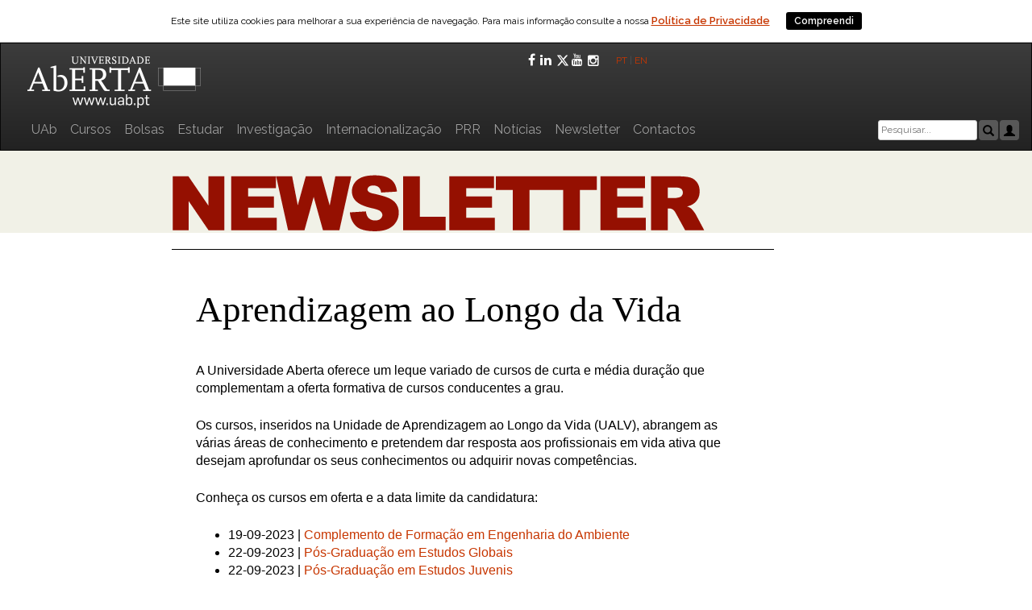

--- FILE ---
content_type: text/html; charset=UTF-8
request_url: https://portal.uab.pt/aprendizagem-ao-longo-da-vida-3/
body_size: 69059
content:

<!DOCTYPE html>
<html lang="pt-PT"    <head>
        <title>Universidade Aberta</title>
        <meta charset="utf-8">
        <!--<meta http-equiv="x-ua-compatible" content="IE=9">-->
        <!--Compatibilidade com o embed do vimeo-->
        <meta name="Description" content = " Fundada em 1988, a Universidade Aberta (UAb) &eacute; a &uacute;nica institui&ccedil;&atilde;o de ensino superior p&uacute;blico a dist&acirc;ncia em Portugal. 
        A UAb utiliza nas suas atividades de ensino, as mais avan&ccedil;adas metodologias e tecnologias de ensino a dist&acirc;ncia orientadas para a educa&ccedil;&atilde;o sem fronteiras 
        geogr&eacute;ficas nem barreiras f&iacute;sicas ">
        <meta http-equiv="x-ua-compatible" content="IE=Edge">
        <meta name="viewport" content="width=device-width, initial-scale=1">
        <meta name="robots" content="index, follow" />
        <meta name="keywords" content="universidade aberta, universidade pública, universidade a distância, ensino superior, licenciaturas, mestrados, doutoramentos, 
        pós-graduações, aula aberta, aprendizagem ao longo da vida, elearning, cursos online, Portugal, UAb, ensino superior online, formação profissional, 
        formação contínua, língua portuguesa distância, e-learning" />

        <link rel="stylesheet" href="https://maxcdn.bootstrapcdn.com/bootstrap/3.3.7/css/bootstrap.min.css">
        <script src="https://ajax.googleapis.com/ajax/libs/jquery/3.2.0/jquery.min.js"></script>
        <script src="https://maxcdn.bootstrapcdn.com/bootstrap/3.3.7/js/bootstrap.min.js"></script>
  
      <title>Aprendizagem ao Longo da Vida &#8211; Portal da Universidade Aberta</title>
<meta name='robots' content='max-image-preview:large' />
<link rel='dns-prefetch' href='//fonts.googleapis.com' />
<link rel="alternate" type="application/rss+xml" title="Portal da Universidade Aberta &raquo; Feed" href="https://portal.uab.pt/feed/" />
<link rel="alternate" type="application/rss+xml" title="Portal da Universidade Aberta &raquo; Feed de comentários" href="https://portal.uab.pt/comments/feed/" />
<link rel="alternate" title="oEmbed (JSON)" type="application/json+oembed" href="https://portal.uab.pt/wp-json/oembed/1.0/embed?url=https%3A%2F%2Fportal.uab.pt%2Faprendizagem-ao-longo-da-vida-3%2F" />
<link rel="alternate" title="oEmbed (XML)" type="text/xml+oembed" href="https://portal.uab.pt/wp-json/oembed/1.0/embed?url=https%3A%2F%2Fportal.uab.pt%2Faprendizagem-ao-longo-da-vida-3%2F&#038;format=xml" />
<style id='wp-img-auto-sizes-contain-inline-css' type='text/css'>
img:is([sizes=auto i],[sizes^="auto," i]){contain-intrinsic-size:3000px 1500px}
/*# sourceURL=wp-img-auto-sizes-contain-inline-css */
</style>
<style id='wp-emoji-styles-inline-css' type='text/css'>

	img.wp-smiley, img.emoji {
		display: inline !important;
		border: none !important;
		box-shadow: none !important;
		height: 1em !important;
		width: 1em !important;
		margin: 0 0.07em !important;
		vertical-align: -0.1em !important;
		background: none !important;
		padding: 0 !important;
	}
/*# sourceURL=wp-emoji-styles-inline-css */
</style>
<style id='wp-block-library-inline-css' type='text/css'>
:root{--wp-block-synced-color:#7a00df;--wp-block-synced-color--rgb:122,0,223;--wp-bound-block-color:var(--wp-block-synced-color);--wp-editor-canvas-background:#ddd;--wp-admin-theme-color:#007cba;--wp-admin-theme-color--rgb:0,124,186;--wp-admin-theme-color-darker-10:#006ba1;--wp-admin-theme-color-darker-10--rgb:0,107,160.5;--wp-admin-theme-color-darker-20:#005a87;--wp-admin-theme-color-darker-20--rgb:0,90,135;--wp-admin-border-width-focus:2px}@media (min-resolution:192dpi){:root{--wp-admin-border-width-focus:1.5px}}.wp-element-button{cursor:pointer}:root .has-very-light-gray-background-color{background-color:#eee}:root .has-very-dark-gray-background-color{background-color:#313131}:root .has-very-light-gray-color{color:#eee}:root .has-very-dark-gray-color{color:#313131}:root .has-vivid-green-cyan-to-vivid-cyan-blue-gradient-background{background:linear-gradient(135deg,#00d084,#0693e3)}:root .has-purple-crush-gradient-background{background:linear-gradient(135deg,#34e2e4,#4721fb 50%,#ab1dfe)}:root .has-hazy-dawn-gradient-background{background:linear-gradient(135deg,#faaca8,#dad0ec)}:root .has-subdued-olive-gradient-background{background:linear-gradient(135deg,#fafae1,#67a671)}:root .has-atomic-cream-gradient-background{background:linear-gradient(135deg,#fdd79a,#004a59)}:root .has-nightshade-gradient-background{background:linear-gradient(135deg,#330968,#31cdcf)}:root .has-midnight-gradient-background{background:linear-gradient(135deg,#020381,#2874fc)}:root{--wp--preset--font-size--normal:16px;--wp--preset--font-size--huge:42px}.has-regular-font-size{font-size:1em}.has-larger-font-size{font-size:2.625em}.has-normal-font-size{font-size:var(--wp--preset--font-size--normal)}.has-huge-font-size{font-size:var(--wp--preset--font-size--huge)}.has-text-align-center{text-align:center}.has-text-align-left{text-align:left}.has-text-align-right{text-align:right}.has-fit-text{white-space:nowrap!important}#end-resizable-editor-section{display:none}.aligncenter{clear:both}.items-justified-left{justify-content:flex-start}.items-justified-center{justify-content:center}.items-justified-right{justify-content:flex-end}.items-justified-space-between{justify-content:space-between}.screen-reader-text{border:0;clip-path:inset(50%);height:1px;margin:-1px;overflow:hidden;padding:0;position:absolute;width:1px;word-wrap:normal!important}.screen-reader-text:focus{background-color:#ddd;clip-path:none;color:#444;display:block;font-size:1em;height:auto;left:5px;line-height:normal;padding:15px 23px 14px;text-decoration:none;top:5px;width:auto;z-index:100000}html :where(.has-border-color){border-style:solid}html :where([style*=border-top-color]){border-top-style:solid}html :where([style*=border-right-color]){border-right-style:solid}html :where([style*=border-bottom-color]){border-bottom-style:solid}html :where([style*=border-left-color]){border-left-style:solid}html :where([style*=border-width]){border-style:solid}html :where([style*=border-top-width]){border-top-style:solid}html :where([style*=border-right-width]){border-right-style:solid}html :where([style*=border-bottom-width]){border-bottom-style:solid}html :where([style*=border-left-width]){border-left-style:solid}html :where(img[class*=wp-image-]){height:auto;max-width:100%}:where(figure){margin:0 0 1em}html :where(.is-position-sticky){--wp-admin--admin-bar--position-offset:var(--wp-admin--admin-bar--height,0px)}@media screen and (max-width:600px){html :where(.is-position-sticky){--wp-admin--admin-bar--position-offset:0px}}

/*# sourceURL=wp-block-library-inline-css */
</style><style id='global-styles-inline-css' type='text/css'>
:root{--wp--preset--aspect-ratio--square: 1;--wp--preset--aspect-ratio--4-3: 4/3;--wp--preset--aspect-ratio--3-4: 3/4;--wp--preset--aspect-ratio--3-2: 3/2;--wp--preset--aspect-ratio--2-3: 2/3;--wp--preset--aspect-ratio--16-9: 16/9;--wp--preset--aspect-ratio--9-16: 9/16;--wp--preset--color--black: #000000;--wp--preset--color--cyan-bluish-gray: #abb8c3;--wp--preset--color--white: #ffffff;--wp--preset--color--pale-pink: #f78da7;--wp--preset--color--vivid-red: #cf2e2e;--wp--preset--color--luminous-vivid-orange: #ff6900;--wp--preset--color--luminous-vivid-amber: #fcb900;--wp--preset--color--light-green-cyan: #7bdcb5;--wp--preset--color--vivid-green-cyan: #00d084;--wp--preset--color--pale-cyan-blue: #8ed1fc;--wp--preset--color--vivid-cyan-blue: #0693e3;--wp--preset--color--vivid-purple: #9b51e0;--wp--preset--gradient--vivid-cyan-blue-to-vivid-purple: linear-gradient(135deg,rgb(6,147,227) 0%,rgb(155,81,224) 100%);--wp--preset--gradient--light-green-cyan-to-vivid-green-cyan: linear-gradient(135deg,rgb(122,220,180) 0%,rgb(0,208,130) 100%);--wp--preset--gradient--luminous-vivid-amber-to-luminous-vivid-orange: linear-gradient(135deg,rgb(252,185,0) 0%,rgb(255,105,0) 100%);--wp--preset--gradient--luminous-vivid-orange-to-vivid-red: linear-gradient(135deg,rgb(255,105,0) 0%,rgb(207,46,46) 100%);--wp--preset--gradient--very-light-gray-to-cyan-bluish-gray: linear-gradient(135deg,rgb(238,238,238) 0%,rgb(169,184,195) 100%);--wp--preset--gradient--cool-to-warm-spectrum: linear-gradient(135deg,rgb(74,234,220) 0%,rgb(151,120,209) 20%,rgb(207,42,186) 40%,rgb(238,44,130) 60%,rgb(251,105,98) 80%,rgb(254,248,76) 100%);--wp--preset--gradient--blush-light-purple: linear-gradient(135deg,rgb(255,206,236) 0%,rgb(152,150,240) 100%);--wp--preset--gradient--blush-bordeaux: linear-gradient(135deg,rgb(254,205,165) 0%,rgb(254,45,45) 50%,rgb(107,0,62) 100%);--wp--preset--gradient--luminous-dusk: linear-gradient(135deg,rgb(255,203,112) 0%,rgb(199,81,192) 50%,rgb(65,88,208) 100%);--wp--preset--gradient--pale-ocean: linear-gradient(135deg,rgb(255,245,203) 0%,rgb(182,227,212) 50%,rgb(51,167,181) 100%);--wp--preset--gradient--electric-grass: linear-gradient(135deg,rgb(202,248,128) 0%,rgb(113,206,126) 100%);--wp--preset--gradient--midnight: linear-gradient(135deg,rgb(2,3,129) 0%,rgb(40,116,252) 100%);--wp--preset--font-size--small: 13px;--wp--preset--font-size--medium: 20px;--wp--preset--font-size--large: 36px;--wp--preset--font-size--x-large: 42px;--wp--preset--spacing--20: 0.44rem;--wp--preset--spacing--30: 0.67rem;--wp--preset--spacing--40: 1rem;--wp--preset--spacing--50: 1.5rem;--wp--preset--spacing--60: 2.25rem;--wp--preset--spacing--70: 3.38rem;--wp--preset--spacing--80: 5.06rem;--wp--preset--shadow--natural: 6px 6px 9px rgba(0, 0, 0, 0.2);--wp--preset--shadow--deep: 12px 12px 50px rgba(0, 0, 0, 0.4);--wp--preset--shadow--sharp: 6px 6px 0px rgba(0, 0, 0, 0.2);--wp--preset--shadow--outlined: 6px 6px 0px -3px rgb(255, 255, 255), 6px 6px rgb(0, 0, 0);--wp--preset--shadow--crisp: 6px 6px 0px rgb(0, 0, 0);}:where(.is-layout-flex){gap: 0.5em;}:where(.is-layout-grid){gap: 0.5em;}body .is-layout-flex{display: flex;}.is-layout-flex{flex-wrap: wrap;align-items: center;}.is-layout-flex > :is(*, div){margin: 0;}body .is-layout-grid{display: grid;}.is-layout-grid > :is(*, div){margin: 0;}:where(.wp-block-columns.is-layout-flex){gap: 2em;}:where(.wp-block-columns.is-layout-grid){gap: 2em;}:where(.wp-block-post-template.is-layout-flex){gap: 1.25em;}:where(.wp-block-post-template.is-layout-grid){gap: 1.25em;}.has-black-color{color: var(--wp--preset--color--black) !important;}.has-cyan-bluish-gray-color{color: var(--wp--preset--color--cyan-bluish-gray) !important;}.has-white-color{color: var(--wp--preset--color--white) !important;}.has-pale-pink-color{color: var(--wp--preset--color--pale-pink) !important;}.has-vivid-red-color{color: var(--wp--preset--color--vivid-red) !important;}.has-luminous-vivid-orange-color{color: var(--wp--preset--color--luminous-vivid-orange) !important;}.has-luminous-vivid-amber-color{color: var(--wp--preset--color--luminous-vivid-amber) !important;}.has-light-green-cyan-color{color: var(--wp--preset--color--light-green-cyan) !important;}.has-vivid-green-cyan-color{color: var(--wp--preset--color--vivid-green-cyan) !important;}.has-pale-cyan-blue-color{color: var(--wp--preset--color--pale-cyan-blue) !important;}.has-vivid-cyan-blue-color{color: var(--wp--preset--color--vivid-cyan-blue) !important;}.has-vivid-purple-color{color: var(--wp--preset--color--vivid-purple) !important;}.has-black-background-color{background-color: var(--wp--preset--color--black) !important;}.has-cyan-bluish-gray-background-color{background-color: var(--wp--preset--color--cyan-bluish-gray) !important;}.has-white-background-color{background-color: var(--wp--preset--color--white) !important;}.has-pale-pink-background-color{background-color: var(--wp--preset--color--pale-pink) !important;}.has-vivid-red-background-color{background-color: var(--wp--preset--color--vivid-red) !important;}.has-luminous-vivid-orange-background-color{background-color: var(--wp--preset--color--luminous-vivid-orange) !important;}.has-luminous-vivid-amber-background-color{background-color: var(--wp--preset--color--luminous-vivid-amber) !important;}.has-light-green-cyan-background-color{background-color: var(--wp--preset--color--light-green-cyan) !important;}.has-vivid-green-cyan-background-color{background-color: var(--wp--preset--color--vivid-green-cyan) !important;}.has-pale-cyan-blue-background-color{background-color: var(--wp--preset--color--pale-cyan-blue) !important;}.has-vivid-cyan-blue-background-color{background-color: var(--wp--preset--color--vivid-cyan-blue) !important;}.has-vivid-purple-background-color{background-color: var(--wp--preset--color--vivid-purple) !important;}.has-black-border-color{border-color: var(--wp--preset--color--black) !important;}.has-cyan-bluish-gray-border-color{border-color: var(--wp--preset--color--cyan-bluish-gray) !important;}.has-white-border-color{border-color: var(--wp--preset--color--white) !important;}.has-pale-pink-border-color{border-color: var(--wp--preset--color--pale-pink) !important;}.has-vivid-red-border-color{border-color: var(--wp--preset--color--vivid-red) !important;}.has-luminous-vivid-orange-border-color{border-color: var(--wp--preset--color--luminous-vivid-orange) !important;}.has-luminous-vivid-amber-border-color{border-color: var(--wp--preset--color--luminous-vivid-amber) !important;}.has-light-green-cyan-border-color{border-color: var(--wp--preset--color--light-green-cyan) !important;}.has-vivid-green-cyan-border-color{border-color: var(--wp--preset--color--vivid-green-cyan) !important;}.has-pale-cyan-blue-border-color{border-color: var(--wp--preset--color--pale-cyan-blue) !important;}.has-vivid-cyan-blue-border-color{border-color: var(--wp--preset--color--vivid-cyan-blue) !important;}.has-vivid-purple-border-color{border-color: var(--wp--preset--color--vivid-purple) !important;}.has-vivid-cyan-blue-to-vivid-purple-gradient-background{background: var(--wp--preset--gradient--vivid-cyan-blue-to-vivid-purple) !important;}.has-light-green-cyan-to-vivid-green-cyan-gradient-background{background: var(--wp--preset--gradient--light-green-cyan-to-vivid-green-cyan) !important;}.has-luminous-vivid-amber-to-luminous-vivid-orange-gradient-background{background: var(--wp--preset--gradient--luminous-vivid-amber-to-luminous-vivid-orange) !important;}.has-luminous-vivid-orange-to-vivid-red-gradient-background{background: var(--wp--preset--gradient--luminous-vivid-orange-to-vivid-red) !important;}.has-very-light-gray-to-cyan-bluish-gray-gradient-background{background: var(--wp--preset--gradient--very-light-gray-to-cyan-bluish-gray) !important;}.has-cool-to-warm-spectrum-gradient-background{background: var(--wp--preset--gradient--cool-to-warm-spectrum) !important;}.has-blush-light-purple-gradient-background{background: var(--wp--preset--gradient--blush-light-purple) !important;}.has-blush-bordeaux-gradient-background{background: var(--wp--preset--gradient--blush-bordeaux) !important;}.has-luminous-dusk-gradient-background{background: var(--wp--preset--gradient--luminous-dusk) !important;}.has-pale-ocean-gradient-background{background: var(--wp--preset--gradient--pale-ocean) !important;}.has-electric-grass-gradient-background{background: var(--wp--preset--gradient--electric-grass) !important;}.has-midnight-gradient-background{background: var(--wp--preset--gradient--midnight) !important;}.has-small-font-size{font-size: var(--wp--preset--font-size--small) !important;}.has-medium-font-size{font-size: var(--wp--preset--font-size--medium) !important;}.has-large-font-size{font-size: var(--wp--preset--font-size--large) !important;}.has-x-large-font-size{font-size: var(--wp--preset--font-size--x-large) !important;}
/*# sourceURL=global-styles-inline-css */
</style>

<style id='classic-theme-styles-inline-css' type='text/css'>
/*! This file is auto-generated */
.wp-block-button__link{color:#fff;background-color:#32373c;border-radius:9999px;box-shadow:none;text-decoration:none;padding:calc(.667em + 2px) calc(1.333em + 2px);font-size:1.125em}.wp-block-file__button{background:#32373c;color:#fff;text-decoration:none}
/*# sourceURL=/wp-includes/css/classic-themes.min.css */
</style>
<link rel='stylesheet' id='tmls-testimonials-css' href='https://portal.uab.pt/wp-content/plugins/testimonials-creator/css/testimonials.css?ver=6.9' type='text/css' media='all' />
<link rel='stylesheet' id='dashicons-css' href='https://portal.uab.pt/wp-includes/css/dashicons.min.css?ver=6.9' type='text/css' media='all' />
<link rel='stylesheet' id='to-top-css' href='https://portal.uab.pt/wp-content/plugins/to-top/public/css/to-top-public.css?ver=2.5.2' type='text/css' media='all' />
<link rel='stylesheet' id='wp-local_exames-css-css' href='https://portal.uab.pt/wp-content/plugins/wp-local_exames/css/wp-local_exames.css?ver=6.9' type='text/css' media='all' />
<link rel='stylesheet' id='wp-local_exames-qtip-css-css' href='https://portal.uab.pt/wp-content/plugins/wp-local_exames/ext/jquery.qtip.css?ver=6.9' type='text/css' media='all' />
<link rel='stylesheet' id='uab-style-css' href='https://portal.uab.pt/wp-content/themes/uab/style.css?ver=1.0.2' type='text/css' media='all' />
<link rel='stylesheet' id='uab-font-raleway-css' href='//fonts.googleapis.com/css?family=Raleway%3A400%2C300%2C600&#038;ver=1.0.2' type='text/css' media='all' />
<link rel='stylesheet' id='uab-bootstrap-css' href='https://portal.uab.pt/wp-content/themes/uab/inc/css/bootstrap.css?ver=1.0.2' type='text/css' media='all' />
<link rel='stylesheet' id='uab-bootstrap-theme-css' href='https://portal.uab.pt/wp-content/themes/uab/inc/css/bootstrap-theme.min.css?ver=1.0.2' type='text/css' media='all' />
<link rel='stylesheet' id='uab-fontawesome-css' href='https://portal.uab.pt/wp-content/themes/uab/inc/css/font-awesome.css?ver=1.0.2' type='text/css' media='all' />
<link rel='stylesheet' id='uab-main-style-css' href='https://portal.uab.pt/wp-content/themes/uab/inc/css/style.css?ver=1.0.2' type='text/css' media='all' />
<link rel='stylesheet' id='uab-camera-style-css' href='https://portal.uab.pt/wp-content/themes/uab/inc/css/camera.css?ver=1.0.2' type='text/css' media='all' />
<link rel='stylesheet' id='uab-animations-css' href='https://portal.uab.pt/wp-content/themes/uab/inc/css/animate.css?ver=1.0.2' type='text/css' media='all' />
<link rel='stylesheet' id='uab-slicknav-css' href='https://portal.uab.pt/wp-content/themes/uab/inc/css/slicknav.min.css?ver=1.0.2' type='text/css' media='all' />
<link rel='stylesheet' id='uab-template-css' href='https://portal.uab.pt/wp-content/themes/uab/inc/css/temps/darkblue.css?ver=1.0.2' type='text/css' media='all' />
<link rel='stylesheet' id='firstLevelPage-style-css' href='https://portal.uab.pt/wp-content/themes/uab/inc/css/firstLevelPage.css?ver=1.0.2' type='text/css' media='all' />
<link rel='stylesheet' id='noticias-style-css' href='https://portal.uab.pt/wp-content/themes/uab/inc/css/noticias.css?ver=1.0.2' type='text/css' media='all' />
<link rel='stylesheet' id='pPessoais-style-css' href='https://portal.uab.pt/wp-content/themes/uab/inc/css/pPessoais.css?ver=1.0.2' type='text/css' media='all' />
<link rel='stylesheet' id='socialShare-style-css' href='https://portal.uab.pt/wp-content/themes/uab/inc/css/socialShare.css?ver=1.0.2' type='text/css' media='all' />
<link rel='stylesheet' id='search-style-css' href='https://portal.uab.pt/wp-content/themes/uab/inc/css/search.css?ver=1.0.2' type='text/css' media='all' />
<link rel='stylesheet' id='uab-video-style-css' href='https://portal.uab.pt/wp-content/themes/uab/inc/css/videos/videolightbox.css?ver=1.0.2' type='text/css' media='all' />
<link rel='stylesheet' id='uab-video-overlay-style-css' href='https://portal.uab.pt/wp-content/themes/uab/inc/css/videos/overlay-minimal.css?ver=1.0.2' type='text/css' media='all' />
<link rel='stylesheet' id='uab-slider-style-css' href='https://portal.uab.pt/wp-content/themes/uab/inc/slides/css/responsive-slider.css?ver=1.0.2' type='text/css' media='all' />
<link rel='stylesheet' id='conselhoGeral-style-css' href='https://portal.uab.pt/wp-content/themes/uab/inc/css/conselhoGeral.css?ver=1.0.2' type='text/css' media='all' />
<link rel='stylesheet' id='cookiebar-style-css' href='https://portal.uab.pt/wp-content/themes/uab/inc/cookiebar/cookiebar.css?ver=1.0.2' type='text/css' media='all' />
<script type="text/javascript" src="https://portal.uab.pt/wp-includes/js/jquery/jquery.min.js?ver=3.7.1" id="jquery-core-js"></script>
<script type="text/javascript" src="https://portal.uab.pt/wp-includes/js/jquery/jquery-migrate.min.js?ver=3.4.1" id="jquery-migrate-js"></script>
<script type="text/javascript" id="to-top-js-extra">
/* <![CDATA[ */
var to_top_options = {"scroll_offset":"100","icon_opacity":"50","style":"icon","icon_type":"dashicons-arrow-up-alt2","icon_color":"#ffffff","icon_bg_color":"#000000","icon_size":"32","border_radius":"5","image":"https://portal.uab.pt/wp-content/plugins/to-top/admin/images/default.png","image_width":"65","image_alt":"","location":"bottom-right","margin_x":"20","margin_y":"20","show_on_admin":"0","enable_autohide":"1","autohide_time":"2","enable_hide_small_device":"0","small_device_max_width":"640","reset":"0"};
//# sourceURL=to-top-js-extra
/* ]]> */
</script>
<script async type="text/javascript" src="https://portal.uab.pt/wp-content/plugins/to-top/public/js/to-top-public.js?ver=2.5.2" id="to-top-js"></script>
<script type="text/javascript" src="https://portal.uab.pt/wp-includes/js/jquery/ui/core.min.js?ver=1.13.3" id="jquery-ui-core-js"></script>
<script type="text/javascript" src="https://portal.uab.pt/wp-includes/js/imagesloaded.min.js?ver=5.0.0" id="imagesloaded-js"></script>
<script type="text/javascript" src="https://portal.uab.pt/wp-includes/js/masonry.min.js?ver=4.2.2" id="masonry-js"></script>
<script type="text/javascript" src="https://portal.uab.pt/wp-includes/js/jquery/jquery.masonry.min.js?ver=3.1.2b" id="jquery-masonry-js"></script>
<script type="text/javascript" src="https://portal.uab.pt/wp-content/themes/uab/inc/js/script.js?ver=1.0.2" id="uab-script-js"></script>
<link rel="https://api.w.org/" href="https://portal.uab.pt/wp-json/" /><link rel="alternate" title="JSON" type="application/json" href="https://portal.uab.pt/wp-json/wp/v2/posts/47087" /><link rel="EditURI" type="application/rsd+xml" title="RSD" href="https://portal.uab.pt/xmlrpc.php?rsd" />
<meta name="generator" content="WordPress 6.9" />
<link rel="canonical" href="https://portal.uab.pt/aprendizagem-ao-longo-da-vida-3/" />
<link rel='shortlink' href='https://portal.uab.pt/?p=47087' />
<style type="text/css">
.qtranxs_flag_pt {background-image: url(https://portal.uab.pt/wp-content/plugins/qtranslate-x/flags/pt.png); background-repeat: no-repeat;}
.qtranxs_flag_en {background-image: url(https://portal.uab.pt/wp-content/plugins/qtranslate-x/flags/gb.png); background-repeat: no-repeat;}
</style>
<link hreflang="pt" href="https://portal.uab.pt/aprendizagem-ao-longo-da-vida-3/?lang=pt" rel="alternate" />
<link hreflang="en" href="https://portal.uab.pt/aprendizagem-ao-longo-da-vida-3/?lang=en" rel="alternate" />
<link hreflang="x-default" href="https://portal.uab.pt/aprendizagem-ao-longo-da-vida-3/" rel="alternate" />
<meta name="generator" content="qTranslate-X 3.4.6.8" />
    <style type="text/css">


        body{
            font-size: 12px;
            font-family: Raleway, sans-serif;

        }
        h1,h2,h3,h4,h5,h6,.slide3-header, .slide2-header,.slide1-header,.uab-title, .widget-title,.entry-title, .product_title{
            font-family: Raleway, sans-serif;
        }
        
        ul.uab-nav > li.menu-item a{
            font-size: 12px;
        }
        
    </style>

        <style>.uab-blog-post{ width: 100% !important }</style>
    	<script>
	  (function(i,s,o,g,r,a,m){i['GoogleAnalyticsObject']=r;i[r]=i[r]||function(){
	  (i[r].q=i[r].q||[]).push(arguments)},i[r].l=1*new Date();a=s.createElement(o),
	  m=s.getElementsByTagName(o)[0];a.async=1;a.src=g;m.parentNode.insertBefore(a,m)
	  })(window,document,'script','https://www.google-analytics.com/analytics.js','ga');

	  ga('create', 'UA-17097506-16', 'auto');
	  ga('send', 'pageview');

	</script>

<script async src="https://www.googletagmanager.com/gtag/js?id=AW-767507638"></script> <script> window.dataLayer = window.dataLayer || []; function gtag(){dataLayer.push(arguments);} gtag('js', new Date()); gtag('config', 'AW-767507638'); </script>

	<script id="uab-wa">
		var _paq = window._paq = window._paq || [];
		/* tracker methods like "setCustomDimension" should be called before "trackPageView" */
		_paq.push(["setDomains", ["*.portal.uab.pt","*.www.portal.uab.pt","*.www.uab.pt"]]);
		_paq.push(["enableCrossDomainLinking"]);
		_paq.push(["setDoNotTrack", true]);
		_paq.push(['trackPageView']);
		_paq.push(['enableLinkTracking']);
		(function() {
			var u="https://wa.uab.pt/";
			_paq.push(['setTrackerUrl', u+'uab-wa']);
			_paq.push(['setSiteId', '6']);
			var d=document, g=d.createElement('script'), s=d.getElementsByTagName('script')[0];
			g.async=true; g.src=u+'uab-wa.js'; s.parentNode.insertBefore(g,s);
		})();
	</script>
	<link rel="shortcut icon" href="https://portal.uab.pt/wp-content/themes/uab/images/favicon.ico" /><link rel="icon" href="https://portal.uab.pt/wp-content/uploads/2016/04/logoIconSite.png" sizes="32x32" />
<link rel="icon" href="https://portal.uab.pt/wp-content/uploads/2016/04/logoIconSite.png" sizes="192x192" />
<link rel="apple-touch-icon" href="https://portal.uab.pt/wp-content/uploads/2016/04/logoIconSite.png" />
<meta name="msapplication-TileImage" content="https://portal.uab.pt/wp-content/uploads/2016/04/logoIconSite.png" />
    </head>

    <body class="wp-singular post-template-default single single-post postid-47087 single-format-gallery wp-theme-uab group-blog">
        
        <div id="page" class="hfeed site">

<!----------------------------------------------------------------------------------------------------------------------------------------->
<!-----------------------------------------------------------------------------------------------------------------------------------------><!-----------------------------Se queremos um menu horizontal igual ao da homepage descomentamos este código!------------------------------><!-----------------------------------------------------------------------------------------------------------------------------------------><!-----------------------------------------------------------------------------------------------------------------------------------------><!-----------------------------------------------------------------------------------------------------------------------------------------><!----------------------------------------------------------------------------------------------------------------------------------------->                            
                            <nav class="navbar navbar-inverse">
<div class="container">
<div class="row">
<!-- Brand and toggle get grouped for better mobile display -->
<div class="navbar-header" style="float: inherit;">
<div class="col-md-6" style="padding-left:15px; padding-right:15px;">
<button type="button" class="navbar-toggle collapsed" data-toggle="collapse" data-target="#menuPrincipal" aria-expanded="false" style="z-index: 9;">
<span class="sr-only">Toggle navigation</span>
<span class="icon-bar"></span>
<span class="icon-bar"></span>
<span class="icon-bar"></span>
</button>
<a href="https://www.uab.pt"><img src="/wp-content/uploads/2018/03/logo_UAb_novo.png" title="Portal UAb" style="padding:10px 0 0 18px;"></a></div><!--.col-md-6-->
<div class="col-md-6" style="padding-left:15px;padding-right:15px;display: flex;justify-content: right;align-items: center;gap: 7px;">
            <div class="authica-social uab-white" style="display:flex; gap:10px; margin-right: 15px;">
                                                    <a href="https://www.facebook.com/universidadeaberta.portugal" target="_BLANK" class="uab-facebook">
                        <span class="fa fa-facebook fa-1x"></span>
                    </a>
                                        
                                        <a href="https://www.linkedin.com/school/universidade-aberta/" target="_BLANK" class="uab-linkedin">
                        <span class="fa fa-linkedin fa-1x"></span>
                    </a>
                    
                                        <a href="https://twitter.com/uaberta" target="_BLANK" class="uab-twitter">
                        <span class="fa fa-twitter fa-1x">
                            <svg xmlns="http://www.w3.org/2000/svg" height="1em" viewBox="0 0 512 512" fill="currentColor" role="presentation" style="margin-right: 3px;"><path d="M389.2 48h70.6L305.6 224.2 487 464H345L233.7 318.6 106.5 464H35.8L200.7 275.5 26.8 48H172.4L272.9 180.9 389.2 48zM364.4 421.8h39.1L151.1 88h-42L364.4 421.8z"></path></svg>
                        </span>
                    </a>
                    
                                        <a href="https://www.youtube.com/user/UAbPT" target="_BLANK" class="uab-youtube">
                        <span class="fa fa-youtube fa-1x" style=></span>
                    </a>
                    
                                        <a href="https://www.instagram.com/universidadeabertaportugal/" target="_BLANK" class="uab-instagram" style="padding-top: 1px;">
                        <span class="fa fa-instagram fa-1x"></span>
                    </a>
                                        
                                </div>
        <span style="float: right;"><a href="?lang=pt" style="font-size: 12px;" title="Página em Português">PT</a> | <a href="?lang=en" style="font-size: 12px; title="Página em Inglês">EN&nbsp;</a>&nbsp;&nbsp;</span>
</div><!--.col-md-1-->
</div><!--.navbar-header-->
</div><!--.row-->
<div class="row" style="margin-bottom: 5px; display: flex;align-items: center;flex-direction: row; max-width: none;">
<div class="_col-md-8" style="padding-left:15px; /*padding-right:15px;*/ flex-grow: 1;">
<!-- Collect the nav links, forms, and other content for toggling --><div class="collapse navbar-collapse" id="menuPrincipal" style="overflow-x: hidden;">
<ul class="nav navbar-nav">
<li>
<a href="https://portal.uab.pt/conhecer-a-uab/" target="">UAb</a>
</li>
<li>
<a href="https://guiadoscursos.uab.pt/" target="">Cursos</a>
</li>
<li>
<a href="https://portal.uab.pt/bolsas-uab/" target="">Bolsas</a>
</li>
<li>
<a href="https://portal.uab.pt/candidaturas/" target="">Estudar</a>
</li>
<li>
<a href="https://portal.uab.pt/investigacao/" target="">Investigação</a>
</li>
<li>
<a href="https://portal.uab.pt/internacionalizacao-uab/" target="">Internacionalização</a>
</li>
<li>
<a href="https://prr.uab.pt" target="">PRR</a>
</li>
<li>
<a href="https://portal.uab.pt/destaques-e-noticias/" target="">Notícias</a>
</li>
<li>
<a href="https://newsletter.uab.pt/" target="">Newsletter</a>
</li>
<li>
<a href="https://portal.uab.pt/contactos/" target="">Contactos</a>
</li>
</ul>
</div>
</div><!--./col-md-8 -->
<div class="_col-md-4" style="padding-left:15px; padding-right:15px; max-width: 215px;">
<a href="https://intranet.uab.pt">
                            <button type="button" class="btn" style="float:right; margin-left:2px; padding: 4px 4px 1px 4px; line-height: 1.3;">
                                <span class="glyphicon glyphicon-user" title="Área Privada"></span>
                            </button>
                        </a><form action="/" method="get" id="adminbarsearch">
                            <button type="submit" class="btn" style="float:right; padding: 4px 4px 1px 4px; line-height: 1.3;"><span class="glyphicon glyphicon-search" title="Pesquisar"></span></button>
                            <input class="search-field" name="s" id="adminbar-search" type="search" placeholder="Pesquisar..." maxlength="150"  size="30" style="float:right; margin-right:2px; width: calc(100% - 2 * 35px);">
                        </form>
</div><!--./col-md-4-->
</div><!--.row-->
</div><!-- /.container -->
</nav>
  <!--Mostra o menu horizontal-->

 
                </div><!--/.container-->
            </nav><!--./nav-->

            <div id="content" class="site-content">


<div id="primary" class="content-area">
    
    <main id="main" class="site-main" role="main">
				    <!--Caso o artigo pertenca à categoria newsletter-->
			    	<!--CONTAINER QUE DESENHA A LINHA DO TITULO DO CABEÇALHO-->
			    	<div class="container">
				        <div class="row" style="background-color: #F1F1E7;"><!--padding:2%-->
				            <!--<div class="row">-->
					        <div class="col-sm-2"><!--Coluna esquerda em branco--></div><!--./col-sm-2-->
					        <!--Construção da coluna central para os artigos-->    
					        <div class="col-sm-7 newsletter-cab-titulo">
					            <img src="https://portal.uab.pt/wp-content/themes/uab/images/banner_newsletter.png" class="img-responsive" alt="" />
					     		<!--<p class="newsletter-cabecalho">NEWSLETTER</p>-->
					        </div><!--./col-sm-7-->
					    	<div class="col-sm-3"><!--Coluna direita em branco--></div><!--./col-sm-3-->
					    </div> <!-- .row  -->
				    </div> <!--.container-->
				    <!--CONTAINER QUE DESENHA O hr-->
				    <div class="container">
				        <div class="row">
					        <div class="col-sm-2"></div>
					        <div class="col-sm-7">
					        	<div class="row"><hr style="border-top: 1px solid #000; padding-left:30px;"></div>
					     		<!--NEWSLETTER-->
					        </div>
					    	<div class="col-sm-3"></div>
					    </div>
				    </div><!--.container-->
			    	<div class="container">
				        <div class="row">
				            <div class="col-sm-2">
				            <!--Coluna esquerda em branco-->
				            </div><!--./col-sm-2-->

				            <!--Construção da coluna central para os artigos-->    
				            <div class="col-sm-7">
				                <!--EV: Faz o display do artigo selecionado -->
				                <article id="post-47087" >

				                    <header class="entry-header">
				                        <h2 class="entry-title">Aprendizagem ao Longo da Vida</h2>				                    </header><!-- .entry-header -->

				                    <div class="entry-content">
				                        <p>A Universidade Aberta oferece um leque variado de cursos de curta e média duração que complementam a oferta formativa de cursos conducentes a grau.<span id="more-46776"></span></p>
<p>Os cursos, inseridos na Unidade de Aprendizagem ao Longo da Vida (UALV), abrangem as várias áreas de conhecimento e pretendem dar resposta aos profissionais em vida ativa que desejam aprofundar os seus conhecimentos ou adquirir novas competências.</p>
<p>Conheça os cursos em oferta e a data limite da candidatura:</p>
<ul>
<li>19-09-2023 | <a href="https://portal.uab.pt/alv/cursos_alv/curso-de-complemento-de-formacao-em-engenharia-do-ambiente/">Complemento de Formação em Engenharia do Ambiente</a></li>
<li>22-09-2023 | <a href="https://portal.uab.pt/alv/cursos_alv/pos-graduacao-em-estudos-globais/">Pós-Graduação em Estudos Globais</a></li>
<li>22-09-2023 | <a href="https://portal.uab.pt/alv/cursos_alv/estudos-juvenis/">Pós-Graduação em Estudos Juvenis</a></li>
<li>22-09-2023 | <a href="https://portal.uab.pt/alv/cursos_alv/gestao-autarquica-e-modernizacao-os-novos-desafios-do-poder-local/">Pós-Graduação em Gestão Autárquica e Modernização: os Novos Desafios do Poder Local</a></li>
<li>22-09-2023 | <a href="https://portal.uab.pt/alv/cursos_alv/mediacao-de-conflitos/">Pós-Graduação em Mediação de Conflitos</a></li>
<li>03-10-2023 | <a href="https://portal.uab.pt/alv/cursos_alv/formacao-complementar-em-cadastro-predial-tipologias-b-e-c/">Curso Complementar em Cadastro Predial: Tipologias B+C</a></li>
<li>18-10-2023 | <a href="https://portal.uab.pt/alv/cursos_alv/curso-de-especializacao-em-direcao-de-seguranca/">Especialização em Direção de Segurança</a></li>
<li>22-10-2023 | <a href="https://portal.uab.pt/alv/cursos_alv/as-alteracoes-climaticas-e-a-evolucao-humana/">As Alterações Climáticas e a Evolução Humana</a> (novo)</li>
<li>22-10-2023 | <a href="https://portal.uab.pt/alv/cursos_alv/fazer-historia-contributos-para-o-conhecimento-da-arte-xavega/">“Fazer História”: contributos para o conhecimento da arte-xávega</a> (novo)</li>
<li>22-10-2023 | <a href="https://portal.uab.pt/alv/cursos_alv/nocoes-de-estatistica-aplicada-as-ciencias-da-saude-i/">Noções de Estatística aplicada às ciências da saúde I</a></li>
<li>22-10-2023 | <a href="https://portal.uab.pt/alv/cursos_alv/farmacoterapia-i/">Farmacoterapia I</a></li>
<li>22-10-2023 | <a href="https://portal.uab.pt/alv/cursos_alv/epidemiologia-e-saude-publica/">Epidemiologia e Saúde Pública</a></li>
<li>22-10-2023 | <a href="https://portal.uab.pt/alv/cursos_alv/biomarcadores-de-cancro-2/">Biomarcadores de Cancro</a></li>
<li>23-10-2023 | <a href="https://portal.uab.pt/alv/cursos_alv/supervisao-pedagogica-na-avaliacao-do-desempenho-docente/">Supervisão Pedagógica na Avaliação do Desempenho Docente</a></li>
</ul>
<p><img fetchpriority="high" decoding="async" class="alignleft wp-image-40031 size-full" src="https://portal.uab.pt/wp-content/uploads/2022/10/Destaque_competencias-digitais.jpg" alt="" width="650" height="340" srcset="https://portal.uab.pt/wp-content/uploads/2022/10/Destaque_competencias-digitais.jpg 650w, https://portal.uab.pt/wp-content/uploads/2022/10/Destaque_competencias-digitais-300x157.jpg 300w" sizes="(max-width: 650px) 100vw, 650px" /></p>
<p>&nbsp;</p>
<p>&nbsp;</p>
<p>&nbsp;</p>
<p>&nbsp;</p>
<p>&nbsp;</p>
<p>&nbsp;</p>
<p>&nbsp;</p>
<p>&nbsp;</p>
<p>&nbsp;</p>
<p style="text-align: right"><span style="color: #993300"><em>SETEMBRO 2023 #177</em></span></p>
				                    </div><!-- .entry-content -->

				                </article><!-- #post-## -->
				                
				            </div><!--./col-sm-7-->

				            <div class="col-sm-3">
			                   <!--Coluna direita em branco-->
				            </div><!--./col-sm-3-->
				        </div> <!-- .row  -->
				    </div> <!-- .container -->
				    <div class="container">
				        <div class="row">
				            <div class="col-sm-2"></div>
				            <div class="col-sm-7"><hr></div>
				            <div class="col-sm-3"></div>
				        </div><!-- .row  -->
				    </div><!-- .container -->  
				<!--Fim da categoria NEWSLETTER.....-->
				 <!-- End of the loop. -->

	</main><!-- #main -->

</div><!-- #primary -->

    		<!-- EV: Chama a ação que cria os  Callout / Utility / Boxes Ensaio ================================= -->
        <div class="container">
            <div class="row">
                <div class="col-sm-2"></div>
                <div class="col-sm-7" style="text-align:center; margin: 20px 0 40px 0px;">

                    
<!--    <div class="container">
        <div class="row">
            <div class="col-sm-2"></div>
            <div class="col-sm-7" style="text-align:center; margin: 20px 0 40px 0px;">-->
                <div class="row">

                                  <!--8 porque é o número de callouts definidos. tentei o $ncount mas não funciona-->
                                                        
                                                                                    
                                <div class="col-sm-3">
                                                                            <a href="https://elearning.uab.pt/">
                                                                                                            
                                                                            <img src="https://portal.uab.pt/wp-content/uploads/2021/09/PlataformAbERTA-1.png">
                                                                                                            
                                                                            </a>
                                                                                                        </div><!--col-sm-*-->

                                                                      <!--8 porque é o número de callouts definidos. tentei o $ncount mas não funciona-->
                                                        
                                                                                    
                                <div class="col-sm-3">
                                                                            <a href="/informacoes-academicas/">
                                                                                                            
                                                                            <img src="https://portal.uab.pt/wp-content/uploads/2017/12/informações_académicas.png">
                                                                                                            
                                                                            </a>
                                                                                                        </div><!--col-sm-*-->

                                                                      <!--8 porque é o número de callouts definidos. tentei o $ncount mas não funciona-->
                                                        
                                                                                    
                                <div class="col-sm-3">
                                                                            <a href="https://portal.uab.pt/dsd/destaque/">
                                                                                                            
                                                                            <img src="https://portal.uab.pt/wp-content/uploads/2018/05/servicos_documentacao.png">
                                                                                                            
                                                                            </a>
                                                                                                        </div><!--col-sm-*-->

                                                                      <!--8 porque é o número de callouts definidos. tentei o $ncount mas não funciona-->
                                                        
                                                                                    
                                <div class="col-sm-3">
                                                                            <a href="/edicoes-euab/">
                                                                                                            
                                                                            <img src="https://portal.uab.pt/wp-content/uploads/2017/12/eUAb.png">
                                                                                                            
                                                                            </a>
                                                                                                        </div><!--col-sm-*-->

                                                                    </div><!--.row-->
                                    </div><!--.col-sm-7-->
                                    <div class="col-sm-3"></div>
                                    </div><!--.row-->

                                    <div class="row">
                                    <div class="col-sm-2"></div>
                                    <div class="col-sm-7" style="text-align:center; margin: 20px 0 40px 0px;">
                                        <div class="row">
                                                                      <!--8 porque é o número de callouts definidos. tentei o $ncount mas não funciona-->
                                                        
                                                                                    
                                <div class="col-sm-3">
                                                                            <a href="https://www.youtube.com/user/UAbPT">
                                                                                                            
                                                                            <img src="https://portal.uab.pt/wp-content/uploads/2017/12/uabtv.png">
                                                                                                            
                                                                            </a>
                                                                                                        </div><!--col-sm-*-->

                                                                      <!--8 porque é o número de callouts definidos. tentei o $ncount mas não funciona-->
                                                        
                                                                                    
                                <div class="col-sm-3">
                                                                            <a href="https://portal.uab.pt/sala-de-imprensa/">
                                                                                                            
                                                                            <img src="https://portal.uab.pt/wp-content/uploads/2017/12/sala_imprensa.png">
                                                                                                            
                                                                            </a>
                                                                                                        </div><!--col-sm-*-->

                                                                      <!--8 porque é o número de callouts definidos. tentei o $ncount mas não funciona-->
                                                        
                                                                                    
                                <div class="col-sm-3">
                                                                            <a href="https://www.aauab.pt/">
                                                                                                            
                                                                            <img src="https://portal.uab.pt/wp-content/uploads/2017/12/associação_académica.png">
                                                                                                            
                                                                            </a>
                                                                                                        </div><!--col-sm-*-->

                                                                      <!--8 porque é o número de callouts definidos. tentei o $ncount mas não funciona-->
                                                        
                                                                                    
                                <div class="col-sm-3">
                                                                            <a href="http://www.alumniuab.pt/">
                                                                                                            
                                                                            <img src="https://portal.uab.pt/wp-content/uploads/2017/12/antigos_alunos.png">
                                                                                                            
                                                                            </a>
                                                                                                        </div><!--col-sm-*-->

                                                                      <!--8 porque é o número de callouts definidos. tentei o $ncount mas não funciona-->
                                                        
                                                                                    
                                <div class="col-sm-3">
                                                                            <a href="https://portal.uab.pt/podcasts/">
                                                                                                            
                                                                            <img src="https://portal.uab.pt/wp-content/uploads/2022/11/Icone_portal_Podcast.png">
                                                                                                            
                                                                            </a>
                                                                                                        </div><!--col-sm-*-->

                                                                      <!--8 porque é o número de callouts definidos. tentei o $ncount mas não funciona-->
                                                        
                                                                                    
                                <div class="col-sm-3">
                                                                            <a href="https://loja.uab.pt">
                                                                                                            
                                                                            <img src="https://portal.uab.pt/wp-content/uploads/2022/11/icone_portal_loja-online.png">
                                                                                                            
                                                                            </a>
                                                                                                        </div><!--col-sm-*-->

                                                                            </div><!--.row-->
            <!--</div>--> <!--.col-sm-7-->
            <!--<div class="col-sm-3"></div>-->
        <!--</div>--> <!-- .row  -->
    <!--</div>--> <!-- .container --> 

                <!--Chama a função que está no supportFuncion.php-->

                </div> <!--.col-sm-7-->
                <div class="col-sm-3"></div>
            </div> <!-- .row  -->
        </div> <!-- .container --> 
        <!-- EV: FIM -  callouts / Utility Boxes FIM ================================= -->
        <!-- EV Botões de Pub ================================= -->
        <div class="container">
            <div class="row">
                <div class="col-sm-2"></div>
                <div class="col-sm-7">
                
                    
    <!--<div class="container">
        <div class="row">
            <div class="col-sm-2"></div>
            <div class="col-sm-7">-->
                    <div></div>
                    <div style="text-align:center; border-top: 1px solid #DDD; padding-top: 20px;">
                                                        
                                                                    
                                    <!--<div class="">-->

                                                                                    <a href="https://www.openeu.eu/">
                                                                            
                                                                                    <img style="margin: 0 10px 0 10px;" src="https://portal.uab.pt/wp-content/uploads/2024/10/Logo_OPENEU-e1729246352297.jpg" alt="">
                                                                            
                                                                                </a>
                                                                            
                                    <!--</div>-->

                                                            
                                                                    
                                    <!--<div class="">-->

                                                                                    <a href="https://portal.uab.pt/wp-content/uploads/2021/11/Diploma_CAF_UAb.pdf">
                                                                            
                                                                                    <img style="margin: 0 10px 0 10px;" src="https://portal.uab.pt/wp-content/uploads/2021/11/EffectiveCAFUser-logo-e1636735379817.jpg" alt="">
                                                                            
                                                                                </a>
                                                                            
                                    <!--</div>-->

                                                            
                                                                    
                                    <!--<div class="">-->

                                                                                    <a href="https://portal.uab.pt/wp-content/uploads/2025/07/signed_17.GI_.0024-Universidade-Aberta-Iqnet.pdf">
                                                                            
                                                                                    <img style="margin: 0 10px 0 10px;" src="https://portal.uab.pt/wp-content/uploads/2025/06/ISO-IEC_27001IQNET_COR-scaled-e1748966548589.jpg" alt="">
                                                                            
                                                                                </a>
                                                                            
                                    <!--</div>-->

                                                            
                                                            
                                                                    
                                    <!--<div class="">-->

                                                                                    <a href="https://reports.aashe.org/institutions/universidade-aberta-/report/2019-04-05/">
                                                                            
                                                                                    <img style="margin: 0 10px 0 10px;" src="https://portal.uab.pt/wp-content/uploads/2021/05/selo_bronze_stars.png" alt="">
                                                                            
                                                                                </a>
                                                                            
                                    <!--</div>-->

                                                            
                                                                    
                                    <!--<div class="">-->

                                                                                    <a href="https://eadplp.org/">
                                                                            
                                                                                    <img style="margin: 0 10px 0 10px;" src="https://portal.uab.pt/wp-content/uploads/2019/10/logotipo_eadplp.png" alt="https://eadplp.org/">
                                                                            
                                                                                </a>
                                                                            
                                    <!--</div>-->

                                                    </div>
                    <div class="row">&nbsp;</div>
            <!--</div>--><!--.col-sm-7-->
            <!--<div class="col-sm-3"></div>-->
        <!--</div>--><!-- .row  -->
    <!--</div>--><!-- .container-fluid --> 
            
    <!--Chama a função que está no supportFuncion.php-->
                
                </div><!--.col-sm-7-->
                <div class="col-sm-3"></div>
            </div> <!-- .row  -->
        </div> <!-- .container-fluid --> 
        <!-- EV Botões de ublicidade FIM ================================= -->    
        
<!-- EV: Rodapé ================================= -->

</div><!-- #content -->

<footer id="colophon" class="site-footer" role="contentinfo">
    
        
<!--    <div class="uab-footer" data-image-src="">
        <div>
            <div class="row">
                            </div>            
        </div>

        
    </div>-->
    
    <!--<div class="clear"></div>-->
    
   <div class="site-info">
        <div class="container">
            <div class="row">
               <div class="col-xs-12 col-sm-6">
                  <div>
                     <div class="menu-menu-footer-1-container"><ul id="footer-menu" class="uab-footer-nav hide-search"><li id="menu-item-10770" class="menu-item menu-item-type-custom menu-item-object-custom menu-item-10770"><a href="https://newsletter.uab.pt/phplist/?p=subscribe&#038;id=3">SUBSCREVA AS NEWSLETTERS</a></li>
<li id="menu-item-162" class="menu-item menu-item-type-custom menu-item-object-custom menu-item-162"><a href="https://portal.uab.pt/acessibilidade">ACESSIBILIDADE</a></li>
<li id="menu-item-163" class="menu-item menu-item-type-custom menu-item-object-custom menu-item-163"><a href="https://portal.uab.pt/termos-de-uso/">TERMOS DE USO</a></li>
<li id="menu-item-47183" class="menu-item menu-item-type-custom menu-item-object-custom menu-item-47183"><a href="https://portal.uab.pt/portal-de-denuncias">DENÚNCIAS</a></li>
<li id="menu-item-37018" class="menu-item menu-item-type-custom menu-item-object-custom menu-item-37018"><a href="/politica_privacidade">POLÍTICA PRIVACIDADE</a></li>
<li id="menu-item-4622" class="menu-item menu-item-type-post_type menu-item-object-post menu-item-4622"><a href="https://portal.uab.pt/contactos/">CONTACTOS</a></li>
</ul></div>                     </div><!-- .social-links -->
               </div><!--col-sm-3-->

               <div class="col-xs-12 col-sm-6">
                  <div class="uab-address">
                                                 Linha Candidaturas: (00 351) 300 007 733 | Segundas, quartas e sextas | 10h00-13h00                                       </div>
               </div><!--col-sm-3-->
            </div><!--.row-->

            <div class="row">
               <div class="col-xs-12 uab-logo-cofinanciado" style="text-align:center;">
                  <a target="_blank" href="https://portal.uab.pt/alv/wp-content/uploads/sites/9/2022/05/Ficha-de-Projeto.pdf"><img src="/wp-content/themes/uab/images/Logo_rodape_ portal.png" alt=""></a>
               </div>
            </div><!--./row-->

            <div class="row">
               <div class="col-xs-12 col-sm-8 authica-social">
                                                             <a href="https://www.facebook.com/universidadeaberta.portugal" target="_BLANK" class="uab-facebook">
                            <span class="fa fa-facebook fa-1x"></span>
                        </a>
                                                
                                                <a href="https://www.linkedin.com/school/universidade-aberta/" target="_BLANK" class="uab-linkedin">
                            <span class="fa fa-linkedin fa-1x"></span>
                        </a>
                        
                                                <a href="https://twitter.com/uaberta" target="_BLANK" class="uab-twitter">
                            <span class="fa fa-twitter fa-1x">
                                <svg xmlns="http://www.w3.org/2000/svg" height="1em" viewBox="0 0 512 512" fill="currentColor" role="presentation" style="margin-right: 3px;"><path d="M389.2 48h70.6L305.6 224.2 487 464H345L233.7 318.6 106.5 464H35.8L200.7 275.5 26.8 48H172.4L272.9 180.9 389.2 48zM364.4 421.8h39.1L151.1 88h-42L364.4 421.8z"></path></svg>
                            </span>
                        </a>
                        
                                                <a href="https://www.youtube.com/user/UAbPT" target="_BLANK" class="uab-youtube">
                            <span class="fa fa-youtube fa-1x" style=></span>
                        </a>
                        
                                                <a href="https://www.instagram.com/universidadeabertaportugal/" target="_BLANK" class="uab-instagram">
                            <span class="fa fa-instagram fa-1x"></span>
                        </a>
                                                
                                       </div>
               <div class="col-xs-12 col-sm-4 uab-copyright"><a href="https://portal.uab.pt/ficha-tecnica/" target="_BLANK">&copy; 2017-2026 Universidade Aberta</a></div>
            </div><!--./row-->
            
            <div class="row">
               <div class="col-xs-12 col-sm-11"></div>
                <div class="col-xs-12 col-sm-1">
                  <div class="lock-login">
                     <a href="https://portal.uab.pt/wp-admin/" class="login-url" style="font-size: x-small;"><i class="fa fa-lock"></i></a>
                  </div>
               </div>
            </div><!--./row-->

        </div><!--.container-->
    </div><!-- .site-info -->
    
    
    
</footer><!-- #colophon -->
</div><!-- #page -->
<script type="speculationrules">
{"prefetch":[{"source":"document","where":{"and":[{"href_matches":"/*"},{"not":{"href_matches":["/wp-*.php","/wp-admin/*","/wp-content/uploads/*","/wp-content/*","/wp-content/plugins/*","/wp-content/themes/uab/*","/*\\?(.+)"]}},{"not":{"selector_matches":"a[rel~=\"nofollow\"]"}},{"not":{"selector_matches":".no-prefetch, .no-prefetch a"}}]},"eagerness":"conservative"}]}
</script>
<span aria-hidden="true" id="to_top_scrollup" class="dashicons dashicons-arrow-up-alt2"><span class="screen-reader-text">Scroll Up</span></span><script type="text/javascript" src="https://portal.uab.pt/wp-content/plugins/testimonials-creator/js/helper-plugins/jquery.touchSwipe.min.js" id="bth_touchSwipe-js"></script>
<script type="text/javascript" src="https://portal.uab.pt/wp-content/plugins/testimonials-creator/js/jquery.carouFredSel-6.2.1.js" id="bth_carouFredSel-js"></script>
<script type="text/javascript" src="https://portal.uab.pt/wp-content/plugins/testimonials-creator/js/testimonials.js" id="tmls-testimonials-js-js"></script>
<script type="text/javascript" src="https://portal.uab.pt/wp-content/themes/uab/js/skip-link-focus-fix.js?ver=20130115" id="uab-skip-link-focus-fix-js"></script>
<script type="text/javascript" src="https://portal.uab.pt/wp-content/themes/uab/js/bootstrap.min.js?ver=1" id="modaljs-js"></script>
<script type="text/javascript" src="https://portal.uab.pt/wp-content/themes/uab/inc/js/sticky.min.js?ver=1.0.2" id="uab-sticky-js"></script>
<script type="text/javascript" src="https://portal.uab.pt/wp-content/themes/uab/inc/js/easing.js?ver=1.0.2" id="uab-easing-js"></script>
<script type="text/javascript" src="https://portal.uab.pt/wp-content/themes/uab/inc/js/camera.js?ver=1.0.2" id="uab-camera-js"></script>
<script type="text/javascript" src="https://portal.uab.pt/wp-content/themes/uab/inc/js/parallax.min.js?ver=1.0.2" id="uab-parallax-js"></script>
<script type="text/javascript" src="https://portal.uab.pt/wp-content/themes/uab/inc/js/owl.carousel.min.js?ver=1.0.2" id="uab-carousel-js"></script>
<script type="text/javascript" src="https://portal.uab.pt/wp-content/themes/uab/inc/js/slicknav.min.js?ver=1.0.2" id="uab-slicknav-js"></script>
<script type="text/javascript" src="https://portal.uab.pt/wp-content/themes/uab/inc/js/wow.js?ver=1.0.2" id="uab-wow-js"></script>
<script type="text/javascript" src="https://portal.uab.pt/wp-content/themes/uab/inc/js/videos/videolightbox.js?ver=1.0.2" id="uab-video-script-js"></script>
<script type="text/javascript" src="https://portal.uab.pt/wp-content/themes/uab/inc/js/videos/jquery.tools.min.js?ver=1.0.2" id="uab-video-script1-js"></script>
<script type="text/javascript" src="https://portal.uab.pt/wp-content/themes/uab/inc/slides/js/jquery.event.move.js?ver=1.0.2" id="uab-slider-jquery-js"></script>
<script type="text/javascript" src="https://portal.uab.pt/wp-content/themes/uab/inc/slides/js/responsive-slider.js?ver=1.0.2" id="uab-responsive-slider-js"></script>
<script type="text/javascript" src="https://portal.uab.pt/wp-content/themes/uab/inc/cookiebar/jquery-3.5.0.js?ver=1.0.2" id="cookiebar-jquery-js"></script>
<script type="text/javascript" src="https://portal.uab.pt/wp-content/themes/uab/inc/cookiebar/cookiebar.js?ver=1.0.2" id="cookiebar-js-js"></script>
<script type="text/javascript" src="https://portal.uab.pt/wp-content/themes/uab/inc/cookiebar/custom.js?ver=1.0.2" id="custom-js-js"></script>
<script id="wp-emoji-settings" type="application/json">
{"baseUrl":"https://s.w.org/images/core/emoji/17.0.2/72x72/","ext":".png","svgUrl":"https://s.w.org/images/core/emoji/17.0.2/svg/","svgExt":".svg","source":{"concatemoji":"https://portal.uab.pt/wp-includes/js/wp-emoji-release.min.js?ver=6.9"}}
</script>
<script type="module">
/* <![CDATA[ */
/*! This file is auto-generated */
const a=JSON.parse(document.getElementById("wp-emoji-settings").textContent),o=(window._wpemojiSettings=a,"wpEmojiSettingsSupports"),s=["flag","emoji"];function i(e){try{var t={supportTests:e,timestamp:(new Date).valueOf()};sessionStorage.setItem(o,JSON.stringify(t))}catch(e){}}function c(e,t,n){e.clearRect(0,0,e.canvas.width,e.canvas.height),e.fillText(t,0,0);t=new Uint32Array(e.getImageData(0,0,e.canvas.width,e.canvas.height).data);e.clearRect(0,0,e.canvas.width,e.canvas.height),e.fillText(n,0,0);const a=new Uint32Array(e.getImageData(0,0,e.canvas.width,e.canvas.height).data);return t.every((e,t)=>e===a[t])}function p(e,t){e.clearRect(0,0,e.canvas.width,e.canvas.height),e.fillText(t,0,0);var n=e.getImageData(16,16,1,1);for(let e=0;e<n.data.length;e++)if(0!==n.data[e])return!1;return!0}function u(e,t,n,a){switch(t){case"flag":return n(e,"\ud83c\udff3\ufe0f\u200d\u26a7\ufe0f","\ud83c\udff3\ufe0f\u200b\u26a7\ufe0f")?!1:!n(e,"\ud83c\udde8\ud83c\uddf6","\ud83c\udde8\u200b\ud83c\uddf6")&&!n(e,"\ud83c\udff4\udb40\udc67\udb40\udc62\udb40\udc65\udb40\udc6e\udb40\udc67\udb40\udc7f","\ud83c\udff4\u200b\udb40\udc67\u200b\udb40\udc62\u200b\udb40\udc65\u200b\udb40\udc6e\u200b\udb40\udc67\u200b\udb40\udc7f");case"emoji":return!a(e,"\ud83e\u1fac8")}return!1}function f(e,t,n,a){let r;const o=(r="undefined"!=typeof WorkerGlobalScope&&self instanceof WorkerGlobalScope?new OffscreenCanvas(300,150):document.createElement("canvas")).getContext("2d",{willReadFrequently:!0}),s=(o.textBaseline="top",o.font="600 32px Arial",{});return e.forEach(e=>{s[e]=t(o,e,n,a)}),s}function r(e){var t=document.createElement("script");t.src=e,t.defer=!0,document.head.appendChild(t)}a.supports={everything:!0,everythingExceptFlag:!0},new Promise(t=>{let n=function(){try{var e=JSON.parse(sessionStorage.getItem(o));if("object"==typeof e&&"number"==typeof e.timestamp&&(new Date).valueOf()<e.timestamp+604800&&"object"==typeof e.supportTests)return e.supportTests}catch(e){}return null}();if(!n){if("undefined"!=typeof Worker&&"undefined"!=typeof OffscreenCanvas&&"undefined"!=typeof URL&&URL.createObjectURL&&"undefined"!=typeof Blob)try{var e="postMessage("+f.toString()+"("+[JSON.stringify(s),u.toString(),c.toString(),p.toString()].join(",")+"));",a=new Blob([e],{type:"text/javascript"});const r=new Worker(URL.createObjectURL(a),{name:"wpTestEmojiSupports"});return void(r.onmessage=e=>{i(n=e.data),r.terminate(),t(n)})}catch(e){}i(n=f(s,u,c,p))}t(n)}).then(e=>{for(const n in e)a.supports[n]=e[n],a.supports.everything=a.supports.everything&&a.supports[n],"flag"!==n&&(a.supports.everythingExceptFlag=a.supports.everythingExceptFlag&&a.supports[n]);var t;a.supports.everythingExceptFlag=a.supports.everythingExceptFlag&&!a.supports.flag,a.supports.everything||((t=a.source||{}).concatemoji?r(t.concatemoji):t.wpemoji&&t.twemoji&&(r(t.twemoji),r(t.wpemoji)))});
//# sourceURL=https://portal.uab.pt/wp-includes/js/wp-emoji-loader.min.js
/* ]]> */
</script>
</body>
</html>
<!-- EV: FIM Rodapé ================================= -->



--- FILE ---
content_type: text/css
request_url: https://portal.uab.pt/wp-content/themes/uab/inc/cookiebar/cookiebar.css?ver=1.0.2
body_size: 874
content:
#cookie-bar {background:#fff; border-bottom: solid 1px #aaa; height:auto; line-height:20px; color:#000; text-align:center; padding:15px 0 15px 0;}
#cookie-bar.fixed {position:sticky; top:0px; left:0; width:100%;}
#cookie-bar.fixed.bottom {bottom:0; top:auto;}
#cookie-bar p {margin:0; padding:0;}
#cookie-bar a {color:#; display:inline-block; text-decoration:underline; text-decoration:italic; font-weight: bold; font-size:13px; }
#cookie-bar a:hover {color:#111;}
#cookie-bar .cb-enable {color:#fff; background:#000; font-size:12px; margin-left: 20px; border-radius:3px; text-decoration:none; padding:1px 10px 1px 10px;}
#cookie-bar .cb-enable:hover {background:#999;}
#cookie-bar .cb-disable {background:#990000;}
#cookie-bar .cb-disable:hover {background:#bb0000;}
#cookie-bar .cb-policy {background:#0033bb;}
#cookie-bar .cb-policy:hover {background:#0055dd;}